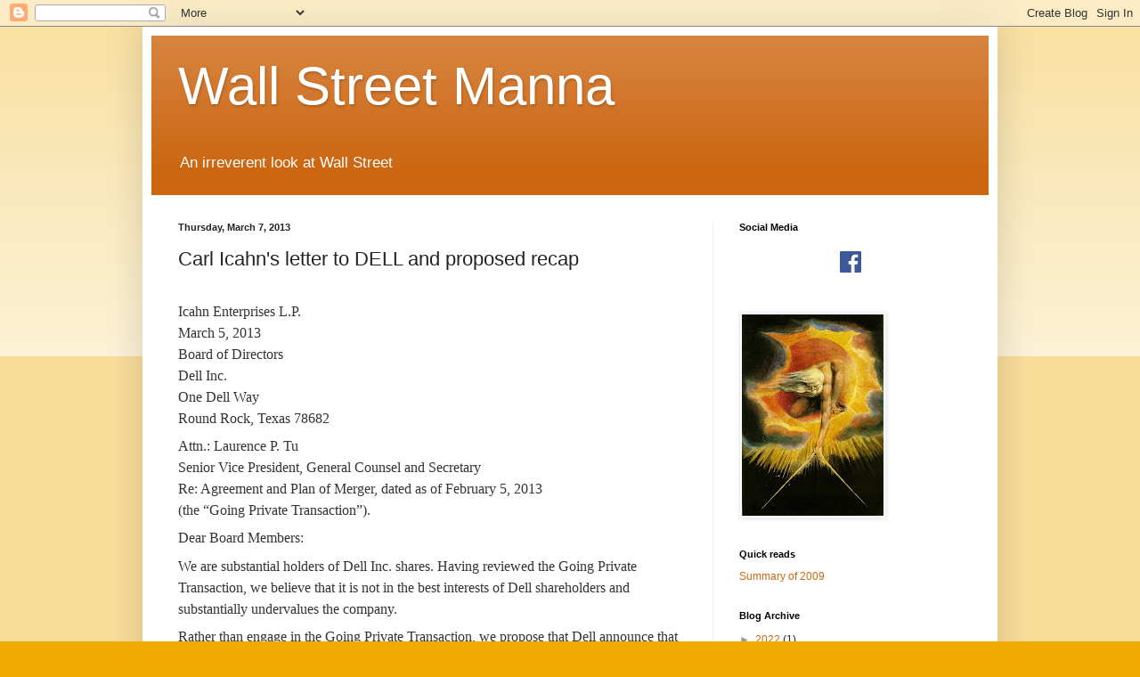

--- FILE ---
content_type: text/html; charset=UTF-8
request_url: http://www.wallstreetmanna.com/b/stats?style=BLACK_TRANSPARENT&timeRange=ALL_TIME&token=APq4FmACa0LxziNK2mOn4SMIlYT0b7unX_e1FfEHB2mJrgkkUpaCjBmY887dOdQj0NeE__eLSHJxcE6dKwgTR3DC76uXlRrI6g
body_size: 259
content:
{"total":9967761,"sparklineOptions":{"backgroundColor":{"fillOpacity":0.1,"fill":"#000000"},"series":[{"areaOpacity":0.3,"color":"#202020"}]},"sparklineData":[[0,47],[1,42],[2,93],[3,100],[4,71],[5,66],[6,15],[7,10],[8,5],[9,8],[10,7],[11,12],[12,10],[13,9],[14,8],[15,6],[16,6],[17,7],[18,6],[19,9],[20,12],[21,14],[22,24],[23,22],[24,26],[25,13],[26,31],[27,34],[28,19],[29,10]],"nextTickMs":128571}